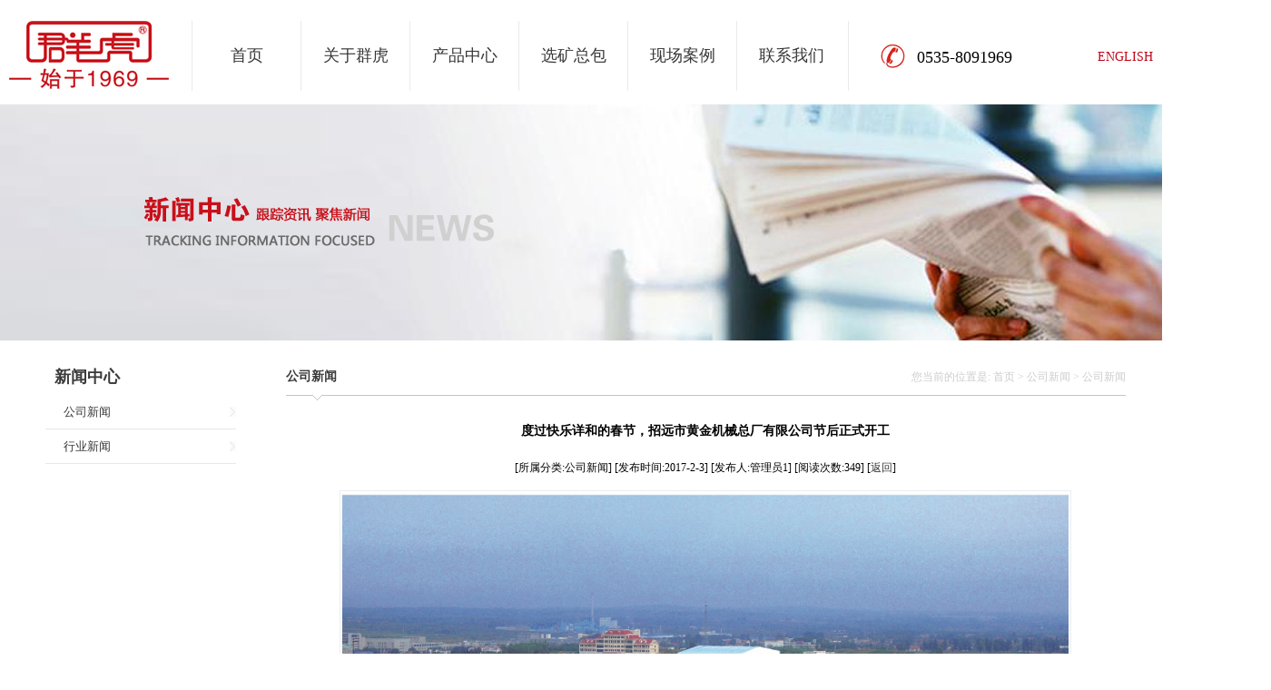

--- FILE ---
content_type: text/html
request_url: http://www.zyhjzc.com/html/news-42.html
body_size: 2987
content:
<!DOCTYPE html PUBLIC "-//W3C//DTD XHTML 1.0 Transitional//EN" "http://www.w3.org/TR/xhtml1/DTD/xhtml1-transitional.dtd">
<html xmlns="http://www.w3.org/1999/xhtml">
<head>
<meta http-equiv="Content-Type" content="text/html; charset=gb2312" />
<meta name="keywords" content="-招远市黄金机械总厂有限公司" />
<meta name="description" content="春节是中华民族的传统节日，为了共度春节，招远市黄金机械总厂有限公司于2017年1月20日放年假，于2017年2月3日正式开工。-招远市黄金机械总厂有限公司" />
<title>度过快乐详和的春节，招远市黄金机械总厂有限公司节后正式开工-招远市黄金机械总厂有限公司</title>
<link href="../css/css.css" rel="stylesheet" type="text/css">
<link href="../css/main.css" rel="stylesheet" type="text/css">
<script src="../Scripts/links.js" type="text/javascript"></script>
<script src="../Scripts/flash.js" type="text/javascript"></script>
</head>

<body>
<!--整体-->
<div id="zt">
		<!--top-->
    <div id="topk">
    	<div class="logo"><img src="../images/logo.jpg" /></div>
        <div class="dhk">
        	<div class="dh">
            	<ul>
                	<li><a href="../cn/">首页</a></li>
                    <li><a href="../html/introduce.html">关于群虎</a></li>
                    <li><a href="../product/?pa=cp">产品中心</a></li>
                    <li><a href="../html/xkzb.html">选矿总包</a></li>
                    <li><a href="../cn/xcal.html">现场案例</a></li>
                    <li><a href="../html/contact.html">联系我们</a></li>
                </ul>
            </div>
        </div>
        <div class="lxzwk">
        	<div class="lxdh">
        		<div class="lxt"><img src="../images/01_r2_c22.jpg" /></div>
            	<div class="lxz">0535-8091969</div>
        	</div>
            <div class="zwe">
                <div class="zwer"><a href="../en/"><font color="#c20016">ENGLISH</font></a></div>
            </div>
        </div>
    </div>
    <!--top-->
    <!--banner-->
    <div id="nbank"><img src="../images/nbannr05.jpg" style="margin:auto;" /></div>
    <!--banner-->
    <!--内容-->
    <div id="nrwk">
    	
       <div  class="nrnwk">
       		<div class="nrlf">
            	<div  class="nrbtw">新闻中心</div>
            	<div class="nrlfw">
                	<ul>
                    	<li><a href="../article/?pa=company">公司新闻</a></li>
                        <li><a href="../article/?pa=industry">行业新闻</a></li>
                    </ul>
                </div>
            </div>
        	<div class="nrrik">
            	<div class="nwzk">
                	<div class="nwbt">公司新闻</div>
                    <div class="nwzh">您当前的位置是: 首页 > 公司新闻 >  公司新闻  </div>
                </div>
                 <div class="nrnbk">
                 <!--newsinfo start-->
<div id="main_body">
  <div id="mainright">
    <h1 id="maintitle">度过快乐详和的春节，招远市黄金机械总厂有限公司节后正式开工</h1>
    <div id="maininfo">[所属分类:公司新闻] [发布时间:2017-2-3] [发布人:管理员1] [阅读次数:<script type="text/javascript" src="../inc/newscount.asp?newsid=42"></script>] [<a href="javascript:history.go(-1);">返回</a>]</div>
    <div id="mainpic"><a href="../UploadFiles/news/2016021639632917.png" target="_blank"><img src="../UploadFiles/news/2016021639632917.png" /></a></div>
    <div id="maincontent">春节是中华民族的传统节日，春节过后，招远市黄金机械总厂有限公司于2017年2月3日正式开工。招远市黄金机械总厂有限公司全体干部职工以饱满的热情投入到工作中。</div>
  </div>
  <div id="mainbar"> <span class="mainbarleft"><a href="../html/news-43.html" title="招远市黄金机械总厂有限公司发往苏丹的球磨机装箱">上一篇</a>  <a href="../html/news-41.html" title="招远市黄金机械总厂有限公司全体干部职工齐动员，共同清理厂区积雪">下一篇</a></span> <span class="mainbarright"><a href="javascript:history.go(-1);">返回</a></span> </div>
</div>
<div style="clear:both"></div>
<!--newsinfo end--> 
                 
                 </div>
            </div>
           
       </div>
        
        <div style="clear:both"></div>
    </div>
    <!--内容-->
   <!--链接-->
    <div id="dblj">
    	<div class="dblk">
        	<div class="dgwz">
          <ul>
         		<li style=" color:#999">关于我们</li>
                <li><a href="../html/introduce.html">公司介绍</a></li>
                <li><a href="../cn/fzlc.html">光辉历程</a></li>
                <li><a href="../html/jgsb.html">加工设备</a></li>
                <li><a href="../html/cqfm.html">厂区风貌</a></li>
                </ul>
            </div>
            
          <div class="cplj">
  				<div class="cpljk">
                	<ul>
                    	<li style="color:#999">产品中心</li>
                		<li><a href="../product/?pa=cs">传送系列</a></li>
                		<li><a href="../product/?pa=gk">给矿系列</a></li>
                		<li><a href="../product/?pa=ps">破碎系列</a></li>
               			<li><a href="../product/?pa=mk">磨矿系列</a></li>
                    </ul>
                </div>
                
                <div class="cpljk">
                	<ul>
                    	<li ></li>
                		<li><a href="../product/?pa=fj">分级系列</a></li>
                		<li><a href="../product/?pa=jb">搅拌系列</a></li>
                		<li><a href="../product/?pa=fx">浮选系列</a></li>
               			<li><a href="../product/?pa=ns">浓缩系列</a></li>
                    </ul>
                </div>
                
                <div class="cpljk">
                	<ul>
                    	<li ></li>
                		<li><a href="../product/?pa=ts">脱水系列</a></li>
                		<li><a href="../product/?pa=qh">氰化系列</a></li>
                		<li><a href="../product/?pa=zx">重选系列</a></li>
               			<li><a href="../product/?pa=qt">其他系列</a></li>
                    </ul>
                </div>

          </div>
            
          <div class="xkzb">
          	<div class="xkzbk">
            	<ul>
                	<li style="color:#999">选矿总包</li>
                	<li><a href="../html/gczx.html">工程咨询</a></li>
                	<li><a href="../html/xksy.html">选矿试验</a></li>
                	<li><a href="../html/kssj.html">矿山设计</a></li>
               		<li><a href="../html/sbzz.html">设备制造</a></li>
                </ul>
            </div>
            
            <div class="xkzbk">
            	<ul>
                	<li ></li>
                	<li><a href="../html/azts.html">安装调试</a></li>
                	<li><a href="../html/grpx.html">工人培训</a></li>
                	<li><a href="../html/dbdc.html">达标达产</a></li>
                </ul>
            </div>
            
          </div>
            
            
            <div class="lxlj">
            	<ul>
                	<li style="color:#999">联系我们</li>
                	<li><a href="">售后服务</a></li>
                	<li><a href="../html/contact.html">联系我们</a></li>
                </ul>
            </div>
            
            
             <div class="lxlj">
            	<ul>
                	<li style="color:#999">
                    	<div class="dhtb">咨询电话</div>
                    </li>
                	<li><a href="">0535-8091969</a></li>
                    <li><a href="">0535-8213441</a></li>
                </ul>
            </div>
            
         
            
        </div>
    </div>
    <!--链接-->
    <!--底部-->
    <div id="dzk">
    	<div class="dznk">
        	<div class="dzlog"><img src="../images/dlg.jpg" /></div>
            <div class="dzbq">COPYRIGHT (C) 2010 招远市黄金机械总厂有限公司. ALL RIGHTS RESERVED. 备案号：鲁ICP备05047400号</div>
        </div>
    </div>
    <!--底部-->
    
<script type="text/javascript">
var _bdhmProtocol = (("https:" == document.location.protocol) ? " https://" : " http://");
document.write(unescape("%3Cscript src='" + _bdhmProtocol + "hm.baidu.com/h.js%3F3fb7484f616c0ee2d9a90ec354c9658c' type='text/javascript'%3E%3C/script%3E"));
</script>


</div>
<!--整体-->
</body>
</html>



--- FILE ---
content_type: text/html
request_url: http://www.zyhjzc.com/inc/newscount.asp?newsid=42
body_size: 206
content:
document.write('349')

--- FILE ---
content_type: text/css
request_url: http://www.zyhjzc.com/css/css.css
body_size: 3883
content:
@charset "gb2312";
/*整体*/
#body{background-color:#FFF; color:#373737; margin:0px auto; padding:0px;font:"微软雅黑", Arial, Helvetica, sans-serif; font-size:12px; }
  #zt{width:100%; height:100%;margin:auto;}
  a{ text-decoration:none; color:#373737;font-family:"微软雅黑" ;}
  img{ border:0px;}
  
/*top*/
#topk{ width:1260px; height:80px; margin:auto; margin-top:23px;}
	.logo{ width:176px; height:75px; float:left;}
	.dhk{
	width: 723px;
	height: 80px;
	float: left;
	padding-left: 25px;
}
		.dh ul{ width:723px; height:77px; margin:0px auto; padding:0px; border-right:1px #eaeaea solid;}
			.dh ul li{ width:119px; height:77px; line-height:77px; border-left:1px #eaeaea solid; float:left; text-align:center; font-size:18px; text-decoration:none; font-family:"微软雅黑"; color:#373737;list-style-type:none;}
			.dh ul li a{}
			.dh ul li a:hover{ width:119px; height:77px; border-bottom:3px #c81018 solid;float:left;}
	.lxzwk{
	width: 300px;
	height: 80px;
	float: right;
}
	.lxdh{ width:180px; height:30px; float:left; padding-top:25px;}
		.lxt{ width:27px; height:27px; float:left;}
		.lxz{ width:140px; height:30px; line-height:30px; font-size:18px; float:right; text-align:left;font-family:"微软雅黑" }
	.zwe{
	width: 110px;
	height: 30px;
	float: right;
	padding-top: 25px;
}
		.zwel{
	width: auto;
	height: auto;
	float: left;
	font-size: 14px;
	line-height:30px
}
		.zwer{
	width: auto;
	height: auto;
	float: right;
	font-size: 14px;
	line-height:30px
}
/*top*/
/*banner*/

/*===FlexSlider幻灯片  开始===*/
#banner { width:1400px; height:549px; margin:auto; margin-top:15px; }
/*幻灯片标题*/
 .flex-caption { width:100%; padding:3px 0px; position: absolute; bottom: 3px;color: #fff;text-align: right;font-size: 14px;line-height: 22px;height:22px;}
/* FlexSlider Necessary Styles*/
.flexslider {margin: 0; padding: 0;}
.flexslider .slides > li {display: none; -webkit-backface-visibility: hidden;} /* Hide the slides before the JS is loaded. Avoids image jumping */
.flexslider .slides img {width: 100%; display: block;}
.flex-pauseplay span {text-transform: capitalize;}

/* Clearfix for the .slides element */
.slides:after {content: "\0020"; display: block; clear: both; visibility: hidden; line-height: 0; height: 0;}
html[xmlns] .slides {display: block;}
* html .slides {height: 1%;}

/* No JavaScript Fallback */
/* If you are not using another script, such as Modernizr, make sure you
 * include js that eliminates this class on page load */
.no-js .slides > li:first-child {display: block;}

/* FlexSlider Default Theme
*********************************/
.flexslider { margin: 0px; background: #fff; border: 0px solid #fff; position: relative;  zoom: 1; }
.flex-viewport { max-height: 2000px; -webkit-transition: all 1s ease; -moz-transition: all 1s ease; -o-transition: all 1s ease; transition: all 1s ease; }
.loading .flex-viewport { max-height: 300px; }
.flexslider .slides { zoom: 1; }
.carousel li { margin-right: 5px; }

/* Direction Nav */
.flex-direction-nav {*height: 0;}
.flex-direction-nav a  { display: block; width: 40px; height: 40px; margin: -20px 0 0; position: absolute; top: 50%; z-index: 10; overflow: hidden; opacity: 0; cursor: pointer; color: rgba(0,0,0,0.8); text-shadow: 1px 1px 0 rgba(255,255,255,0.3); -webkit-transition: all .3s ease; -moz-transition: all .3s ease; transition: all .3s ease; }
.flex-direction-nav .flex-prev { left: -50px; }
.flex-direction-nav .flex-next { right: -50px; text-align: right; }
.flexslider:hover .flex-prev { opacity: 0.7; left: 10px; }
.flexslider:hover .flex-next { opacity: 0.7; right: 10px; }
.flexslider:hover .flex-next:hover, .flexslider:hover .flex-prev:hover { opacity: 1; }
.flex-direction-nav .flex-disabled { opacity: 0!important; filter:alpha(opacity=0); cursor: default; }
.flex-direction-nav a:before  { font-family: "flexslider-icon"; font-size: 40px; display: inline-block; content: '\f001'; }
.flex-direction-nav a.flex-next:before  { content: '\f002'; }

/* Pause/Play */
.flex-pauseplay a { display: block; width: 20px; height: 20px; position: absolute; bottom: 5px; left: 10px; opacity: 0.8; z-index: 10; overflow: hidden; cursor: pointer; color: #000; }
.flex-pauseplay a:before  { font-family: "flexslider-icon"; font-size: 20px; display: inline-block; content: '\f004'; }
.flex-pauseplay a:hover  { opacity: 1; }
.flex-pauseplay a.flex-play:before { content: '\f003'; }

/* Control Nav */
/*.flex-control-nav {width: 100%; position: absolute; bottom: -40px; text-align: center;}*/
.flex-control-nav{ width: 100%;position:absolute; bottom:20px;  margin:0px; text-align: center; border:0px dashed red}
.flex-control-nav li {margin: 0 6px; display: inline-block; zoom: 1; *display: inline;}
.flex-control-paging li a {width: 11px; height: 11px; display: block; background: #666; background: rgba(0,0,0,0.5); cursor: pointer; text-indent: -9999px; -webkit-border-radius: 20px; -moz-border-radius: 20px; -o-border-radius: 20px; border-radius: 20px; -webkit-box-shadow: inset 0 0 3px rgba(0,0,0,0.3); -moz-box-shadow: inset 0 0 3px rgba(0,0,0,0.3); -o-box-shadow: inset 0 0 3px rgba(0,0,0,0.3); box-shadow: inset 0 0 3px rgba(0,0,0,0.3); }
.flex-control-paging li a:hover { background: #333; background: rgba(0,0,0,0.7); }
.flex-control-paging li a.flex-active { background: #000; background: rgba(0,0,0,0.9); cursor: default; }

.flex-control-thumbs {margin: 5px 0 0; position: static; overflow: hidden;}
.flex-control-thumbs li {width: 25%; float: left; margin: 0;}
.flex-control-thumbs img {width: 100%; display: block; opacity: .7; cursor: pointer;}
.flex-control-thumbs img:hover {opacity: 1;}
.flex-control-thumbs .flex-active {opacity: 1; cursor: default;}
/*===FlexSlider幻灯片  结束===*
/*banner*/
/*内容*/
#rwk{ width:1202px; height:667px; margin:auto; padding-top:40px;}
	.cpzk{ width:1202px; height:165px; }
		.cptk ul{ width:1202px; height:165px;margin:0px auto; padding:0px; }
		.cptk ul li{ width:151px; height:165px; float:left; list-style-type:none;}
			.cptp a{ width:151px; height:135px; margin:auto;}
			.cpwz{ width:151px; height:30px; line-height:30px; font-size:15px; text-align:center;font-family:"微软雅黑" }
	.xwk{ width:1202px; height:268px; margin-top:20px;}
		.xwka ul{ width:1202px; height:268px; margin:0px auto; padding:0px;}
			.xwka ul li{ width:296px; height:268px; float:left;list-style-type:none;}
			.xwkt a{ width:296px; height:211px; float:left;}
			.xwkt a:hover{border-bottom:3px #c81018 solid;}
			.xwwz{ width:266px; height:50px; line-height:50px; background-image:url(../images/jt.jpg); background-repeat:no-repeat; background-position:left center; padding-left:30px; font-size:15px; float:left;font-family:"微软雅黑" }
	.xwzx{ width:1202px; height:180px; margin:auto; padding-top:15px;}
		.xwzxs ul{ width:1202px; height:180px; margin:0px auto; padding:0px; }
		.xwzxs ul li{ width:65%; height:35px;line-height:35px; list-style-type:none; float:left; font-size:12px;}
/*内容*/
/*链接*/
#dblj{
	width: 100%;
	height: 165px;
	background-color: #DEDEDE;
	margin: auto;
}
	.dblk{
	width: 1202px;
	height: 140px;
	margin: auto;
	padding-top: 20px;
	background-color: #DEDEDE;
}
	.dgwz ul{ width:150px; height:140px; margin:0px; padding:0px;float:left; background-image:url(../images/01_r10_c4.jpg);  background-position:top right;background-repeat:no-repeat;}
		.dgwz ul li{ width:150px; height:24px; line-height:24px; float:left; text-align:center; font-size:12px; list-style-type:none;}
	.cplj{ width:450px; height:140px; margin:0px; padding:0px;float:left; background-image:url(../images/01_r10_c4.jpg);  background-position:top right;background-repeat:no-repeat;}
		.cpljk ul{ width:150px; height:140px; margin:0px; padding:0px; float:left;}
			.cpljk ul li{ width:150px; height:24px;line-height:24px; float:left; text-align:center; font-size:12px; list-style-type:none;}
			
	.xkzb{ width:300px; height:140px; margin:0px; padding:0px;float:left; background-image:url(../images/01_r10_c4.jpg);  background-position:top right;background-repeat:no-repeat;}
		.xkzbk ul{ width:150px; height:140px; margin:0px; padding:0px; float:left;}
			.xkzbk ul li{ width:150px; height:24px;line-height:24px; float:left; text-align:center; font-size:12px; list-style-type:none;}

	.lxlj ul{ width:150px; height:140px; margin:0px; padding:0px;float:left; background-image:url(../images/01_r10_c4.jpg);  background-position:top right;background-repeat:no-repeat;}
		.lxlj ul li{ width:150px; height:24px; line-height:24px; float:left; text-align:center; font-size:12px; list-style-type:none;}
		.dhtb{ width:85px; height:24px; margin:auto; background-image:url(../images/dbx.jpg); background-repeat:no-repeat; background-position:center right; text-align:left;}
		.erm{ width:134px; height:134px; float:right;}
			

/*链接*/

/*底部*/
#dzk{ width:100%; height:70px; background-color:#2f2f2f;}
	.dznk{
	width: 1202px;
	height: 50px;
	padding-top: 18px;
	margin: auto;
	background-color: #2f2f2f;
}
		.dzlog{ width:296px; height:38px; float:left;}
		.dzbq{ width:570px; height:38px; line-height:38px; float:right; text-align:left; font-size:12px; color:#6d6d6d; padding-top:7px;}

/*内*/
#nbank{ width:100%; height:260px;  margin-top:12px; background-color:#002c1b; }
	.nbanwk{ width:1400px; height:260px; margin:0px auto;}
	
	#nbanka{ width:1400px; height:260px; margin:auto;  margin-top:12px;  }
	.nbanwka{ width:1400px; height:260px; margin:0px auto;}
	
	#nbankb{ width:1400px; height:160px; margin:auto;  margin-top:12px;  }
	.nbanwkb{ width:1400px; height:160px; margin:0px auto;}

#nrwk{ width:1202px; height:auto; margin:auto; padding-top:20px;}
	.nrnwk{ width:1200px; height:auto;  margin:auto;}
		.nrlf{ width:230px; height:auto; float:left; padding-bottom:20px;}
			.nrbtw{ width:210px; height:40px; line-height:40px; font-size:18px; font-weight:bold; text-align:left; padding-left:20px; font-family:"微软雅黑" ; color:#3c3c3c;}
			.nrlfw ul{ width:210px; height:auto; margin:0px auto; padding:0px; list-style-type:none;font-family:"微软雅黑"}
			.nrlfw ul li a{ width:190px; height:37px; border-bottom:1px #e7e7e7 solid; float:left; line-height:37px;  padding-left:20px; font-size:13px; list-style-type:none; background-image:url(../images/at.jpg); background-position:right center; background-repeat:no-repeat;}
			.nrlfw ul li a:hover{width:190px; height:37px; background-image:url(../images/icon/002.gif); background-position:left center; background-repeat:no-repeat; color:#c4000a;}
		.nrrik{ width:925px; height:auto; float:right;}
			.nwzk{ width:925px; height:46px;  background-image:url(../images/line0.gif); background-position:bottom left; background-repeat:no-repeat;}
				.nwbt{ width:150px; height:40px; line-height:40px; float:left; font-size:14px; font-weight:bold; text-align:left;font-family:"微软雅黑" ; color:#3c3c3c;}
				.nwzh{ width:400px; height:40px;  line-height:40px; float:right; font-size:12px; text-align:right; color:#CCC;font-family:"微软雅黑" ;}
			.nrnbk{ width:900px; height:auto; padding-top:10px; margin:auto;}
/*现场案例*/
.xcbt{ width:100%; height:37px; background-color:#E8E8E8; margin:auto; margin-top:15px;}
	.xcbtz{ width:1175px; height:37px; line-height:37px; background-image:url(../images/icn2.png); background-position:left center; background-repeat:no-repeat; padding-left:25px; font-size:12px; color:#333; margin:auto;}
#xcnk{ width:1200px; height:auto; margin:auto; margin-bottom:15px; margin-top:10px;}
	.xcnrk{ width:1200px; height:auto; }
		.xcnrl{ width:577px; height:auto; float:left; padding-bottom:12px; border-bottom:1px solid #E3E3E3; margin-bottom:12px;}
			.xcnls{ width:577px; height:266px;}
				.xcnlt{ width:377px; height:266px; float:left;}
				.xcnlta{ width:577px; height:266px; margin:auto;}
				.xcnrt{ width:192px; height:266px; float:right;}
					.xcnts{ width:192px; height:128px;}
					.xcntx{ width:192px; height:128px; padding-top:10px;}
			.xcnlx{ width:577px; height:auto;}
				.xcnbtz{ width:577px; height:34px; line-height:34px; font-size:15px; font-weight:bold; font-family:"微软雅黑"; color:#333;}
				.xcnlz{ width:550px; height:auto; margin:auto; line-height:26px; font-size:13px;font-family:"微软雅黑"; color:#666; text-indent:2em;}
				.xcnrz ul{ width:192px; height:auto; float:right; margin:0px; padding:0px;}
					.xcnrz ul li{ width:192px; height:26px; line-height:26px; font-size:13px; text-align:left; list-style-type:none;font-family:"微软雅黑"}
		.xcnrr{ width:577px; height:auto; float:right; padding-bottom:12px; border-bottom:1px solid #E3E3E3;}
/*现场案例*/


--- FILE ---
content_type: text/css
request_url: http://www.zyhjzc.com/css/main.css
body_size: 7112
content:
@charset "gb2312";
/* CSS Document */
html, body, div, span, applet, object, iframe,p, blockquote, pre,
a, abbr, acronym, address, big, cite, code,
del, dfn, em, font, img, ins, kbd, q, s, samp,
small, strike, strong, sub, sup, tt, var,
b, u, i, center,
dl, dt, dd, ol, ul, li,
fieldset, form, label, legend{
	margin: 0;
	padding: 0;
	border: 0;
	outline: 0;
}
body {
	line-height: 1.5;
	margin: 0px;
	padding: 0px;
	font-size: 12px;
	margin-left: 0px;
	margin-top: 0px;
	margin-right: 0px;
	margin-bottom: 0px;
}
ul,ol {
	list-style-type: none;
	margin: 0;
	padding: 0;
	border-top-width: 0px;
	border-right-width: 0px;
	border-bottom-width: 0px;
	border-left-width: 0px;
	border-top-style: none;
	border-right-style: none;
	border-bottom-style: none;
	border-left-style: none;
}
li {
	border-top-style: none;
	border-right-style: none;
	border-bottom-style: none;
	border-left-style: none;
	margin: 0px;
	padding: 0px;
	border-top-width: 0px;
	border-right-width: 0px;
	border-bottom-width: 0px;
	border-left-width: 0px;
	list-style-type: none;
}
blockquote, q {
    quotes: none;
}

h1 {
	color:#333333;
	text-align: center;
	font-size: 16px;
	font-weight: bold;
	line-height: 30px;
}
/* remember to define focus styles! */
:focus {
    outline: 0;
}

/* remember to highlight inserts somehow! */
ins {
    text-decoration: none;
}
del {
    text-decoration: line-through;
}

/* tables still need 'cellspacing="0"' in the markup */
p {
	line-height:150%;
}
input, select,textarea {
	font-size:12px;
}
.listpages {
	font-size: 12px;
	width:100%;
	clear: both;
	height: 30px;
	line-height:30px;
	text-align: center;
	margin-right: auto;
	margin-left: auto;
}
.clear{clear:both}
/*------------------------------------------------main--------------------*/

/*首页左侧菜单*/
#ileftsideBar {
}
#ilefttitle {
}
	.ileftlist {
	margin-right: auto;
	margin-left: auto;
	padding: 0px;
	margin-top: 0px;
	margin-bottom: 0px;
	list-style-type: none;
	width: 180px;
	height: auto;
	}
	.ileftlist li {
	height:31px;
	margin: 0px;
	padding: 0px;
	width: 179px;
	background-image: url(../images/leftbg.jpg);
	text-indent: 30px;
}
	.ileftlist li a {
	height:31px;
	display: block;
	line-height:31px;
	width: 100%;
	font-size: 14px;
	}
.ilbclass {
	width:174px;
}
.ilbclass a {
	text-indent: 30px;
}
.ilsclass {
	width:174px;
	float: left;
	font-size: 14px;
}
.ilsclass a {
	text-indent: 40px;
	color: #333333;
}
/*左侧菜单*/
#leftsideBar {
}
#lefttitle {
}
	.leftlist {
	margin-right: auto;
	margin-left: auto;
	padding: 0px;
	margin-top: 0px;
	margin-bottom: 0px;
	list-style-type: none;
	width: 90%;
	height: auto;
	}
	.leftlist li {
	height:30px;
	margin: 0px;
	padding: 0px;
	width: 100%;
}
	.leftlist li a {
	line-height: 30px;
	font-size: 13px;
	color: #000;
	background-image: url(../images/cpli.gif);
	display: block;
	background-repeat: no-repeat;
	background-position: 5px center;
	text-align: left;
	text-indent: 20px;
	}
	.leftlist li a:hover {
	font-weight: bold;
	color: #333;
	}
.lbclass {
}
.lbclass a {
}
.lsclass {
}
.lsclass a {
}
/*左侧树状菜单*/
#lefttree {	
	width: 160px;
	margin-right: auto;
	margin-left: auto;
}
#lefttree dt {
	cursor: pointer;
	position: relative;
	margin:1px;
	font-weight:bold;
	height:25px;
	border-bottom-width: 1px;
	border-bottom-style: solid;
	border-bottom-color: #D6D6D6;
	line-height: 25px;
	text-align: left;
	text-indent: 5px;
	color: #000;
}
.leftIco{
	background-image: url(../images/icon/left.gif);
	background-repeat: no-repeat;
	background-position: 6px 7px;
}
.leftIco a{
	color: #CC6600;
	text-indent: 20px;
}
.bottomIco{
	background-image: url(../images/icon/bottom.gif);
	background-repeat: no-repeat;
	background-position: 6px 7px;
}
#lefttree dd {
	display:none;
}
#lefttree dd a{
	height:25px;
	border-bottom-width: 1px;
	border-bottom-style: solid;
	border-bottom-color: #F0F0F0;
	line-height: 25px;
	display:block;
	color:#070707;
	font-weight:bold;
	text-decoration:none;
	text-align: left;
	text-indent: 15px;
}
#lefttree dd a:hover{
  color: #333;
  text-decoration:underline;
}
/*------------------------------------------------content--------------------*/
#main_body {
	width: 100%;
	height:auto;
}

#mainright {
	width:99%;
	height:auto !important;
	min-height:400px;
	height:;
	margin-right: auto;
	margin-left: auto;
	font-size: 14px;
	color: #000;
}
#mainright p {
	font-size: 14px; line-height:28px; font-family:"微软雅黑"
}
#maininfo {
	font-size: 12px;
	width: 98%;
	height:30px;
	text-align:center;
	line-height: 30px;
	background-color: #FFF;
	margin-right: auto;
	margin-left: auto;
}
#maininfo a {
}
#maininfo a:hover {

}
#mainpic {
	width: 98%;
	height:auto;
	margin-right: auto;
	margin-left: auto;
	text-align: center;
}
#mainpic img {
	width: expression(this.width >800 && this.height < this.width ? 800: true); 
	height: expression(this.height > 600 ? 600: true); 
	max-width: 800px;
	max-height:600px;
	height:auto;
	margin-right: auto;
	margin-left: auto;
	margin-top: 10px;
	margin-bottom: 10px;
	border: 1px solid #EDEDED; 
	padding: 2px;
}
#mainpic2 {
	width: 98%;
	height:auto;
	margin-right: auto;
	margin-left: auto;
	text-align: center;
}
#maintitle {
	width: 98%;
	height:auto;
	margin-right: auto;
	margin-left: auto;
	text-align: center;
	color: #000;
	font-size: 14px;
	font-weight: bold;
}
#maincontent {
	width: 98%;
	height:auto;
	margin-right: auto;
	margin-left: auto;
	padding-top: 10px;
	padding-bottom: 10px;
	text-align: left;
	font-size: 14px;
}
#maincontent p {
	font-size: 14px;
	text-align: left;
}
.protablecontent {
	width:100%;
	border-left:#B2A673 solid 1px;
	border-top:#B2A673 solid 1px;
	border-bottom:#B2A673 solid 1px;
	border-right:#B2A673 solid 1px;
	border-collapse:collapse;
	text-align: center;
	vertical-align: middle;
	font-size:12px;
	font-family: "微软雅黑", "黑体";} 
.protablecontent tr td{
	border-right:#B2A673 solid 1px;
	border-left:#B2A673 solid 1px;
	height: 20px;
	text-align: center;
	vertical-align: middle;
	line-height: 20px;
}


.protable_one {
	background-color:#B2A673;
	border-right:#FFFFFF solid 1px;
	border-left:#FFFFFF solid 1px;
	color:#fff;
	font-size:13px;
	font-weight:bold;
}
.protable_two {
	background-color:#FFFFFF;
	color:000;
	border-bottom:#B2A673 solid 1px;}
.protable_single {
	background-color:#FFFFFF;
}
.protable_double {
	background-color:#E7EDEB;
}
.wcolor {background-color:#FFFFFF;border-bottom:#B2A673 solid 1px;}
.bcolor {background-color:#E7EDEB;border-bottom:#B2A673 solid 1px;}
.protabletitle {
	font-size:16px;
	font-family: "黑体";
	line-height: 30px;
	font-weight: bold;
	color: #333333;
}
#mainbar {
	width: 98%;
	height:25px;
	text-align:center;
	color:#999999;
	line-height: 25px;
	margin-right: auto;
	margin-left: auto;
	clear: both;
	font-size: 12px;
}
#mainbar a {
	color:#333333;
	line-height: 25px;
}
#mainbar a:hover {
	color:#000000;
}
.mainbarleft {
	height:25px;
	width: auto;
	clear: left;
	float: left;
	line-height: 25px;
	display: inline;
}
.mainbarright {
	height:25px;
	width: auto;
	clear: right;
	float: right;
	line-height: 25px;
	display: inline;
	margin-right: 10px;
	
}
/*咨询列表*/
#articlelist {
	font-size: 15px;
	width:100%;
	margin-right: auto;
	margin-left: auto;
	padding: 0px;
	border-top-style: none;
	border-right-style: none;
	border-bottom-style: none;
	border-left-style: none;
	margin-top: 0px;
	margin-bottom: 0px;
	height: auto;
}
#articlelist a {
	font-size: 15px;
}
.articleid {
	width:2%;
	border-bottom-width: 1px;
	border-bottom-style: solid;
	border-bottom-color: #CBCBCB;
	line-height: 30px;
}
.articletitle {
	width:63%;
	border-bottom-width: 1px;
	border-bottom-style: solid;
	border-bottom-color: #CBCBCB;
	line-height:34px;
}
.articlepublisher {
	width:15%;
	border-bottom-width: 1px;
	border-bottom-style: solid;
	border-bottom-color: #CBCBCB;
	line-height:34px;
}
.articletime {
	width:10%;
	border-bottom-width: 1px;
	border-bottom-style: solid;
	border-bottom-color: #CBCBCB;
	line-height:34px;
}
.articlehit {
	width:10%;
	border-bottom-width: 1px;
	border-bottom-style: solid;
	border-bottom-color: #CBCBCB;
	line-height: 34px;
}
.articleids {
	line-height:34px;
	border-bottom-width: 1px;
	border-bottom-style: solid;
	border-bottom-color: #F0F0F0;
	background-image: url(../images/icon/002.gif);
	background-repeat: no-repeat;
	background-position: center center;
}
.articletitles {
	line-height:34px;
	border-bottom-width: 1px;
	border-bottom-style: solid;
	border-bottom-color: #F0F0F0;
	text-align: left;
}
.articlepublishers {
	text-align: center;
	line-height:34px;
	border-bottom-width: 1px;
	border-bottom-style: solid;
	border-bottom-color: #F0F0F0;
}
.articletimes {
	text-align: center;
	line-height: 34px;
	border-bottom-width: 1px;
	border-bottom-style: solid;
	border-bottom-color: #F0F0F0;
}
.articlehits {
	text-align: center;
	line-height: 34px;
	border-bottom-width: 1px;
	border-bottom-style: solid;
	border-bottom-color: #F0F0F0;
}

/*新的图片列表start*/
.picshow {
	font-size: 12px;
	width: 99%;
	height:auto;
	margin-right: auto;
	margin-left: auto;
	clear: both;
	margin-top: 5px;
	margin-bottom: 5px;
}
.picshow dd {
	width: 220px;
	height:200px;
	float: left;
	list-style-type: none;
	margin-right: 0px;
	margin-left: 0px;
	display: block;
}
.picshow dd div {
	width: 200px;
	height:150px;
	margin-right: auto;
	margin-left: auto;
}
.picshow dd div a {
	width: 200px;
	height:150px;
	/*非IE的主流浏览器识别的垂直居中的方法*/
        display: table-cell;
	vertical-align:middle;
	/*设置水平居中*/
        text-align:center;
/* 针对IE的Hack */
*display: block;
*font-size: 118px;/*约为高度的0.873，200*0.873 约为175*/
*font-family:Arial;/*防止非utf-8引起的hack失效问题，如gbk编码*/
	margin-right: auto;
	margin-left: auto;
	border: 1px solid #FFF;
}
.picshow dd div a:hover {
	border: 1px solid #DEC38C;
}
.picshow dd div a img {
	width: expression(this.width >200 && this.height < this.width ? 200: true); 
	height: expression(this.height > 150 ? 150: true);
	max-width: 200px;
	max-height: 150px;
	margin-top: 0px;
	margin-right: 0px;
	margin-left: 0px;
	margin-bottom: 0px;
}
.picshow dd span {
	line-height: 30px;
	font-size: 12px;
	text-align: center;
	height: 30px;
	width: 100%;
	overflow: hidden;
	margin-right: auto;
	margin-left: auto;
	display: block;
}
.picshow dd span a {
	line-height: 30px;
	text-align: center;
}
.picshow dd span a:hover {
	border:none;
}

/*新的图片列表end*/
#picshow {
	font-size: 12px;
	width: 99%;
	height:auto;
	margin-right: auto;
	margin-left: auto;
	clear: both;
	margin-top: 5px;
	margin-bottom: 5px;
}
#picshow ul {
	width: 675px;
	height:auto;
	text-align:center;
	margin-top: 0;
	margin-right: auto;
	margin-bottom: 0;
	margin-left: auto;
}
#picshow ul li {
	width: 225px;
	height:175px;
	float: left;
	list-style-type: none;
	margin-right: 0px;
	margin-left: 0px;
	display: inline;
}
#picshow ul li a {
	color: #000;
	border: 1px solid #ECECEC;
	display: block;
	padding: 2px;
}
#picshow ul li a:hover {
	color: #333;
	border: 1px solid #FF6600;
}

#picshow ul li a img {
	width: expression(this.width >180 && this.height < this.width ? 180: true); 
	height: expression(this.height > 135 ? 135: true);
	max-width: 180px;
	max-height: 135px;
	margin-top: 0px;
	margin-right: 0px;
	margin-left: 0px;
	margin-bottom: 0px;
}
.picshowdiv {
	width: 200px;
	height: 145px;
	margin-right: auto;
	margin-left: auto;
}
.picshowtable {
	width: 100%;
	height: 100%;
	margin: 0px;
	padding: 0px;
	border: 0px;
	table-layout: fixed;
}
.picshowtable tr td {
	width: 100%;
	height: auto;
	text-align: center;
	vertical-align: middle;
}
.picshowspan {
	line-height: 30px;
	font-size: 12px;
	text-align: center;
	height: 30px;
	width: 200px;
	overflow: hidden;
	display: block;
	margin-right: auto;
	margin-left: auto;
}
#picshow ul li span a {
	line-height: 30px;
	border:none;
}
#picshow ul li span a:hover {
	border:none;
}

#mainproclasscontent {
	height:auto;
	width:100%;
	margin-top: 10px;
	margin-bottom: 10px;
}

#articleinfo {
	font-size: 12px;
	width:990px;
	height:auto !important;
	min-height:500px;
	height:500px;
	border: 1px solid #8AA8DD;
}
#articleinfo2 {
	width:99%;
	line-height:21px;
	text-align: center;
	display: block;
	background-color: #F7F7F7;
	margin-right: auto;
	margin-left: auto;
}
#articlecontent {
	width:96%;
	height:auto;
	margin-right: auto;
	margin-left: auto;
	text-align: left;
	margin-top: 5px;
	margin-bottom: 5px;
}
#articlepictures {
	width:480px;
	height:auto;
	margin-right: auto;
	margin-left: auto;
	text-align: left;
	margin-top: 5px;
	margin-bottom: 5px;
}
#articlepictures img {
	width: expression(this.width >550 && this.height < this.width ? 550: true); 
	height: expression(this.height > 550 ? 550: true); 
	max-width: 550px;
	max-height:550px;
	margin-right: auto;
	margin-left: auto;
}
#articlevideo {
	width:500px;
	height:auto;
	margin-right: auto;
	margin-left: auto;
	text-align: left;
	margin-top: 5px;
	margin-bottom: 5px;
}
/*首页产品*/
.propicshow {
	width: 100%;
	height:auto;
	text-align:center;
	margin-top: 0;
	margin-right: 0;
	margin-bottom: 0;
	margin-left: 0;
}
.propicshow tr td {
	height: auto;
}
.propicshow tr td a {
	color: #000000;
}
.propicshow li a:hover {
	color: #003399;
}
.propicshow tr td a img {
	height:120px;
	border: 1px solid #EBEBEB;
	margin-right: 5px;
	margin-left: 5px;
}
.propicshow tr td div {
	line-height: 20px;
	font-size: 12px;
	text-align: center;
	height: 20px;
	width: 100%;
	overflow: hidden;
	display: block;
	clear: left;
}
.propicshow tr td div a {
	line-height: 20px;
}


.propicshow2 {
	width: 100%;
	height:auto;
	text-align:center;
	margin-top: 0;
	margin-right: 0;
	margin-bottom: 0;
	margin-left: 0;
}
.propicshow2 li {
	width: 120px;
	height: auto;
	float: left;
	list-style-type: none;
	margin-right: 8px;
	margin-left: 8px;
	display: inline;
}
.propicshow2 li a {
	color: #333333;
}
.propicshow2 li a:hover {
	color: #000;
}
.propicshow2 li a img {
	width: 100px;
	height:100px;
	border: 1px solid #EBEBEB;
}
.propicshow2 li div {
	line-height: 20px;
	font-size: 12px;
	text-align: center;
	height: 20px;
	width: 100%;
	overflow: hidden;
	display: block;
	clear: left;
}
.propicshow2 li div a {
	line-height: 20px;
}


.picshow3{
	width: 980px;
	height:135px;
	text-align:center;
	display: block;
	margin: 0;
}
.picshow3 dd {
	width: 196px;
	height: auto;
	float: left;
	display: block;
}
.picshow3 dd img {
	height: 135px;
	width: 180px;
}


/*职位*/
.joblist {
	font-size: 12px;
	width:100%;
	margin-right: auto;
	margin-left: auto;
	padding: 0px;
	border-top-style: none;
	border-right-style: none;
	border-bottom-style: none;
	border-left-style: none;
	margin-top: 0px;
	margin-bottom: 0px;
	height: auto;
}
.joblist tr th {
	color: #000000;
	border-bottom-width: 1px;
	border-bottom-style: solid;
	border-bottom-color: #979797;
	line-height: 30px;
	font-size: 13px;
}
.joblist tr td {
	color: #666666;
	text-align: center;
	border-bottom-width: 1px;
	border-bottom-style: dashed;
	border-bottom-color: #D6D6D6;
	line-height: 25px;
}
.joblist tr td a {
	color: #666666;
}
/*留言*/
.feedback_list1 {
	color: #666666;
	line-height: 30px;
	width: 700px;
	font-weight: bold;
	margin-bottom: 5px;
	background-color: #FFFFCC;
	margin-top: 5px;
	border: 1px solid #003399;
}
.feedback_list2 {
	color: #666666;
	line-height: 30px;
	width: 700px;
	font-weight: bold;
	margin-bottom: 5px;
	background-color: #EBEBEB;
	margin-top: 5px;
	border: 1px solid #003399;
}
.feedback_list1 tr td {
	line-height: 30px;
	font-weight: bold;
	border-bottom-width: 1px;
	border-bottom-style: solid;
	border-bottom-color: #F9F9F9;
}
.feedback_list2 tr td {
	line-height: 30px;
	font-weight: bold;
	border-bottom-width: 1px;
	border-bottom-style: solid;
	border-bottom-color: #F6F6F6;
}
.feedback_xingming {
	color: #000000;
	width:50px;
	text-align: right;
}
.feedback_liuyan {
	color: #000000;
	text-align: right;
}
.feedback_huifu {
	color: #FF0000;
	text-align: right;
}
.feedback_name {
	color: #0033CC;
	width:350px;
	text-align: left;
}
.feedback_time {
	color: #999999;
	width:350px;
	text-align: right;
}
.feedback_content {
	color: #333333;
	text-align: left;
}
.feedback_reply {
	color: #FF0000;
	text-align: left;
}

.feedback_input {
	background-color: #F9F9F9;
	border: 1px solid #999999;
	color: #000;
}
.feedback_list_bg {
	background-color: #F9F9F9;
	border: 1px solid #009900;
	text-align: center;
	line-height: 20px;
	color: #000;
}
.feedback_list_bg1 {
	background-color: #F9F9F9;
	border: 1px solid #009900;
	text-align: left;
	line-height: 20px;
	color: #333333;
	padding-left: 10px;
}
.feedback_list_bg2 {
	background-color: #F9F9F9;
	border: 1px solid #009900;
	text-align: left;
	line-height: 20px;
	color: #009900;
	padding-left: 10px;
}
#feedback_write {
	color: #333333;
	line-height: 30px;
	vertical-align: middle;
	width: 95%;
	margin-right: auto;
	margin-left: auto;
}
#feedback_write td {
	line-height: 30px;
	text-align: left;
}
.feedback_send {
	text-align:center;
}
/*跳转菜单*/
.flinks {
	width: 140px;
	margin-right: auto;
	margin-top: 0px;
	margin-left: auto;
}
.flinks select {
	width: 140px;
	margin-top: 0px;
	margin-bottom: 0px;
}

/*首页*/
/*咨询列表样式*/
.icon_lock {
	background-image: url(../images/icon3.jpg);
	background-repeat: no-repeat;
	background-position: left center;
}
.icon_all {
	background-image: url(../images/icon4.jpg);
	background-repeat: no-repeat;
	background-position: left center;
}
.indexpublisher {
	float: right;
	width: 80px;
	height: 25px;
	line-height: 25px;
	text-align: center;
}
.indexdate1 {
	float: right;
	width: 50px;
	height: 20px;
	line-height: 20px;
	text-align: center;
	font-size: 12px;
	font-family: "宋体";
}
.indexdate2 {
	float: right;
	width: 80px;
	height: 22px;
	line-height: 22px;
	text-align: center;
	font-family: "宋体";
}
.articleshow_0 {
	width:99%;
	overflow: hidden;
	font-size:12px;
}
.articleshow_0 li {
	height: 22px;
	border-bottom-width: 1px;
	border-bottom-style: solid;
	border-bottom-color: #F6F6F6;
	background-image: url(icon/005.gif);
	background-repeat: no-repeat;
	background-position: 5px top;
}
.articleshow_0 li a {
	line-height: 22px;
	display:block;
	margin-left:15px;
	}
.articleshow_1 {
	width:99%;
	overflow: hidden;
	font-size:12px;
}
.articleshow_1 li {
	height: 22px;
	border-bottom-width: 1px;
	border-bottom-style: solid;
	border-bottom-color: #F6F6F6;
	overflow: hidden;
	background-image: url(../images/icon/006.jpg);
	background-repeat: no-repeat;
	background-position: 5px 6px;
	text-align: left;
}
.articleshow_1 li a {
	line-height: 22px;
	display:block;
	margin-left:20px;
	overflow: hidden;	
	}
.articleshow_2 {
	width:99%;
	overflow: hidden;
	font-size:12px;
}
.articleshow_2 li {
	height: 25px;
	border-bottom-width: 1px;
	border-bottom-style: solid;
	border-bottom-color: #F6F6F6;
	overflow: hidden;
	background-image: url(../images/icon/002.gif);
	background-repeat: no-repeat;
	background-position: left center;
	text-align: left;
	width:50%;
	float: left;
}
.articleshow_2 li a {
	line-height: 25px;
	display:block;
	margin-left:18px;
	overflow: hidden;	
	}
.articleshow_3 {
	width:99%;
	overflow: hidden;
	font-size:14px; font-family:"微软雅黑"
	color:#333333;
	padding: 0px;
	margin-top: 0px;
	margin-right: auto;
	margin-bottom: 0px;
	margin-left: auto;
}
.articleshow_3 li {
	height: 35px;
	overflow: hidden;
	background-image: url(../images/icon/biao_1.gif);
	background-repeat: no-repeat;
	background-position: left center;
	text-align: left;
	margin: 0px;
	padding: 0px;
	border-bottom-width: 1px;
	border-bottom-style: solid;
	border-bottom-color: #ECECEC;
}
.articleshow_3 li a {
	line-height: 35px;
	display:block;
	margin-left:15px;
	overflow: hidden;
	color:#333333; font-size:14px; font-family:"微软雅黑"
	}
.articleshow_3 li a:hover {
	text-decoration: underline;
	}
.newssend {
	background-image: url(../images/icon/new.gif);
	padding-right: 25px;
	background-repeat: no-repeat;
	background-position: right center;
}

.proclassshow {
	width:540px;
	overflow: hidden;
	height: 40px;
	margin-top: 5px;
	margin-bottom: 0px;
	margin-right: auto;
	margin-left: auto;
}
.proclassshow a {
	line-height:20px;
	color:#CCFFFF;
}
.proclassshow a:hover {
	color:#FFFFFF;
}
.proclassshow li {
	height: 20px;
	overflow: hidden;
	text-align: left;
	float: left;
	width:80px;
	margin-top: 0px;
	margin-bottom: 0px;
	margin-right: 8px;
	margin-left: 8px;
}
.proclassshow li a {
	line-height: 22px;
	}
.sproclass {
	width: 50%;
	background-image: url(../images/icon/005.gif);
	background-repeat: no-repeat;
	background-position: 8px 0px;
}
.bproclass {
	width: 100%;
	background-image: url(../images/icon/005.gif);
	background-repeat: no-repeat;
	background-position: 8px 0px;
}
.bproclass a {
	color: #1272BE;
	font-weight: bold;
}
.bproclass a:hover {
	color: #0066CC;
}
/*头条新闻*/
#indextop {
	font-size: 13px;
	width: auto;
}
#toparticle {
	height:80px;
	width: 320px;
	margin-top: 5px;
	margin-bottom: 5px;
	margin-right: auto;
	margin-left: auto;
}
.imgdiv {
	height:75px;
	width:120px;
	float: left;
}
.imgdiv img {
	height:63px;
	width:90px;
	border: 1px solid #CCCCCC;
	padding: 5px;
}
.titlediv {
	height:20px;
	width:200px;
	float:left;
	color:#B66921;
	text-align: left;
}
.titlediv a {
	font-size: 13px;
	font-weight: bold;
	color: #990000;
}
.contentdiv {
	text-align: left;
	height:60px;
	width:200px;
	float: left;
	color:#333;
	overflow: hidden;
}
.morediv {
	height:20px;
	width:400px;
	float: right;
	color:#333;
	text-align: right;
}
#toparticle div p {
	height:20px;
	color: #C90;
	line-height: 20px;
}

/*跳转菜单*/
.flinks {
	width: 200px;
	margin-right: auto;
	margin-top: 20px;
	margin-left: auto;
}
.flinks select {
	width: 200px;
	margin-top: 5px;
	margin-bottom: 5px;
	font-size:12px;
}
.more1 {
	width: 34px;
	background-image: url(../images/icon/more.gif);
	height: 11px;
	display: inline;
	clear: none;
	float: right;
	margin-top: 22px;
	margin-right: 10px;
	text-indent: -999em;
	background-repeat: no-repeat;
	background-position: center center;
}
.more2 {
	width: 28px;
	background-image: url(../images/more.gif);
	height: 24px;
	display: inline;
	clear: none;
	float: right;
	margin-top: 0px;
	margin-right: 10px;
	text-indent: -999em;
	background-repeat: no-repeat;
	background-position: center center;
	font-size: 0px;
	line-height: 24px;
}
/*产品轮显*/
.container  {
	padding: 0px;
	margin-top: 0px;
	margin-right: auto;
	margin-bottom: 0px;
	margin-left: auto;
}
.container {
	OVERFLOW: hidden;
	WIDTH: 422px;
	HEIGHT: 164px;
}
.slider {
	float: left;
	margin-right: 0px;
	margin-left: 0px;
	padding: 0px;
	margin-top: 0px;
	margin-bottom: 0px;
}
.slider LI {
	DISPLAY: inline; LIST-STYLE-TYPE: none; WIDTH: 175px; HEIGHT: 175px
}
.slider IMG {
	DISPLAY: block; WIDTH: 370px; HEIGHT: 149px
}
.slider2 {
	WIDTH: 2000px
}
.slider2 LI {
	FLOAT: left
}
.num {
	RIGHT: 5px; BOTTOM: 5px; POSITION: absolute
}
.num LI {
	BORDER-RIGHT: #ff7300 1px solid; BORDER-TOP: #ff7300 1px solid; FONT-SIZE: 12px; FLOAT: left; MARGIN: 3px 1px; OVERFLOW: hidden; BORDER-LEFT: #ff7300 1px solid; WIDTH: 16px; CURSOR: pointer; COLOR: #ff7300; LINE-HEIGHT: 16px; BORDER-BOTTOM: #ff7300 1px solid; FONT-FAMILY: Arial; HEIGHT: 16px; BACKGROUND-COLOR: #fff; TEXT-ALIGN: center
}
.num LI.on {
	BORDER-TOP-WIDTH: 0px; FONT-WEIGHT: bold; BORDER-LEFT-WIDTH: 0px; FONT-SIZE: 16px; BORDER-BOTTOM-WIDTH: 0px; MARGIN: 0px 1px; WIDTH: 21px; COLOR: #fff; LINE-HEIGHT: 21px; HEIGHT: 21px; BACKGROUND-COLOR: #ff7300; BORDER-RIGHT-WIDTH: 0px
}
/*轮显*/
#lx ul{
	float:left;
	list-style:none;
	width:230px;
	overflow:hidden;
	margin:0px;
	padding:0px;
}
#lx li{
	display:none;
	width:230px;
}
#lx img{
	border:1 solid #333333
}
#piclist{
	height:177px;
}
#infolist{
	clear:both;
	height:30px;
}
#piclist li{
	filter:alpha(opacity=0);
	opacity:0;
}
#infolist li{
	height:30px;
	font-size:14px;
	font-family:Arial;
	background-color:#FFFFFF;
	filter:alpha(opacity=80);
	opacity:0.8;
	line-height: 30px;
	text-align: center;
}
#zyic2 a {
color:#FFFFFF}
/*在线客服QQ*/
.qqbox a:link {
	color: #000;
	text-decoration: none;
}
.qqbox a:visited {
	color: #000;
	text-decoration: none;
}
.qqbox a:hover {
	color: #f80000;
	text-decoration: underline;
}
.qqbox a:active {
	color: #f80000;
	text-decoration: underline;
}

.qqbox{
	width:132px;
	height:auto;
	overflow:hidden;
	position:absolute;
	right:0;
	top:150px;
	color:#000000;
	font-size:12px;
	letter-spacing:0px;
}
.qqlv{
	width:25px;
	height:256px;
	overflow:hidden;
	position:relative;
	float:right;
	z-index:50px;
}
.qqkf{
	width:120px;
	height:auto;
	overflow:hidden;
	right:0;
	top:0;
	z-index:99px;
	border:6px solid #138907;
	background:#fff;
}
.qqkfbt{
	width:118px;
	height:20px;
	overflow:hidden;
	background:#138907;
	line-height:20px;
	font-weight:bold;
	color:#fff;
	position:relative;
	border:1px solid #9CD052;
	cursor:pointer;
	text-align:center;
}
.qqkfhm{
	width:112px;
	height:22px;
	overflow:hidden;
	line-height:22px;
	padding-right:8px;
	position:relative;
	margin:3px 0;
}
.bgdh{
	width:102px;
	padding-left:10px;
}
/*QQ结束*/
#procontent3 table {
	width:100%;
	border-left:#b2a673 solid 1px;
	border-top:#b2a673 solid 1px;
	border-bottom:#b2a673 solid 1px;
	border-right:#b2a673 solid 1px;
	border-collapse:collapse;
	text-align: center;
	vertical-align: middle;
	font-size:12px;
	font-family: "宋体";
} 
#procontent3 table tr td{
	border-right:#b2a673 solid 1px;
	border-left:#b2a673 solid 1px;
	height:30px;
	text-align: center;
	vertical-align: middle;
	line-height:30px;
}


.protable_one {
	background-color:#B2A673;
	border-right:#FFFFFF solid 1px;
	border-left:#FFFFFF solid 1px;
	color:#fff;
	font-size:13px;
}
.protable_two {
	background-color:#FFFFFF;
	color:000;
	border-bottom:#B2A673 solid 1px;}
.protable_single {
	background-color:#FFFFFF;
}
.protable_double {
	background-color:#E7EDEB;
}
